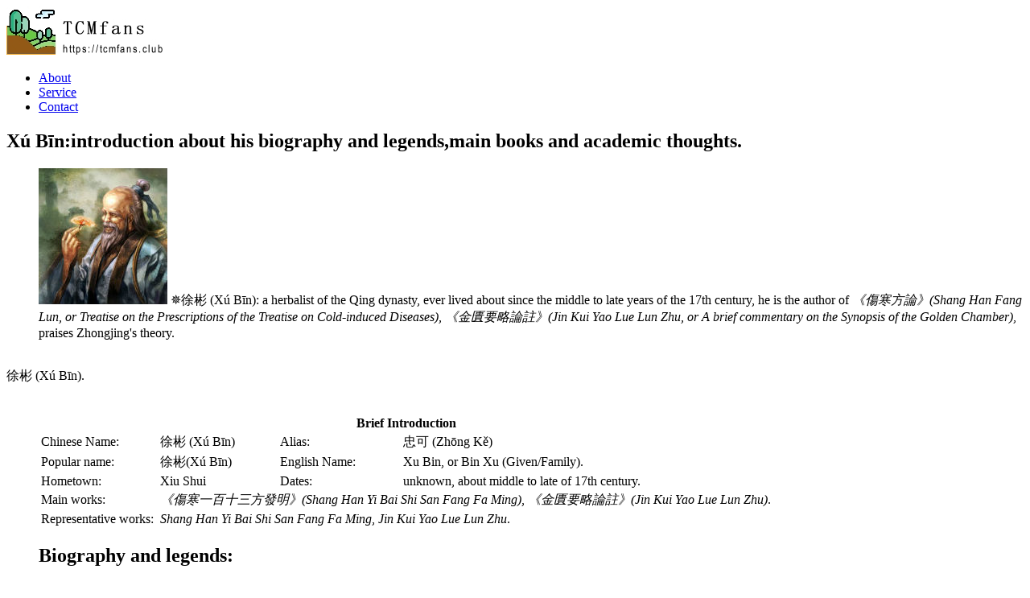

--- FILE ---
content_type: text/html
request_url: https://tcmfans.club/knowledge/herbalist/shanghan/xubin.html
body_size: 4000
content:
<!doctype html>
<html lang="en">
<head>
  <meta charset="utf-8">
<!--editable meta content start-->
<title>Xú Bīn:introduction about his biography and legends,main books and academic thoughts.</title>	
  <meta name="description" content="xú bīn:introduction about his biography and legends,main books and academic thoughts.">
  <meta name="keywords" content="xú bīn,biography,legend,story,main books,works,academic thought and contribution,introduction,ancient shanghan herbalists.">
<!--editable meta content end-->
<!--public plugin start-->
  <meta name="dcterms.created" content="2021-04-07"><meta name="dcterms.modified" content="2024-04-07">
  <link rel="shortcut icon" href="/favicon.ico" type="image/x-icon"><link rel="apple-touch-icon" sizes="180x180" href="/apple-touch-icon.png">
  <link href="/css/960.css" media="screen" rel="Stylesheet">
  <link href="/css/maincss3.css" media="screen" rel="Stylesheet">
  <link href="/css/herbalistbg.css" media="screen" rel="Stylesheet">
  <!--[if lte IE 7]><link href="/css/iehacks_grid.css" media="screen, projection" rel="Stylesheet" type="text/css"><![endif]-->
  <!--[if IE]><script src="https://html5shiv.googlecode.com/svn/trunk/html5.js"></script><![endif]-->
<script src='//platform-api.sharethis.com/js/sharethis.js#property=5c2b10e32abd7d00112b9f5f&product=social-ab' async='async'></script>
<!--public plugin end-->
</head>

<body><!--public header start-->
 <header>
   <div class="container_16 headerstyle">
       <div id="logo" class="grid_3 alpha"><a href="/"><img src="/logo/logo.jpg" width="200" height="60" alt="Logo:TCMfans club"></a></div>
       <div class="grid_3 menublockw">
        <ul class="menu"><li class="navli1"><a href="/about.html" class="navli1" title="About">About</a></li>
        <li class="navli2"><a href="/service/index.html" class="navli2" title="Service">Service</a></li>
        <li class="navli3"><a href="/contact.html" class="navli3" title="Contact">Contact</a></li>
        </ul>
        </div>
      <div class="grid_4 omega headerright"></div><div class="clear"></div>
   </div>
</header>
<!--public header end -->

<!--wrapper  start -->
  <div id="wrapper"><!--content  start -->
    <div class="container_16 contentbg">
   <!--left start--><!--editable lnav start-->
   <!--editable lnav end--><!--left end-->

<!--middle  start -->
<section class="grid_12 box articlebg" id="article"><!--article editable start -->
<h1>Xú Bīn:introduction about his biography and legends,main books and academic thoughts.</h1><a href="/knowledge/ancientherbalists02.html" class="upwardpage" title="Introduction of Ancient Shanghan Herbalists"></a><a href="" class="forwardpage"></a>

	<dl class="tghostwhitebox"><dt></dt>
                      <dd>
                      <img src="/knowledge/herbalist/portrait/herbalisticon.jpg" width="160" height="169"  class="imgfloaterleft" alt="TCM Knowledge:Prominent Ancient Herbalists" title="TCM Knowledge:Prominent Ancient Herbalists">&nbsp;&#10037;徐彬 (Xú Bīn): a herbalist of the Qing dynasty, ever lived about since the middle to late years of the 17th century, he is the author of <em>《傷寒方論》(Shang Han Fang Lun, or Treatise on the Prescriptions of the Treatise on Cold-induced Diseases), 《金匱要略論註》(Jin Kui Yao Lue Lun Zhu, or A brief commentary on the Synopsis of the Golden Chamber)</em>, praises Zhongjing's theory.
                      <br><br>
                      </dd>
	</dl>   

	<dl class="tbbox"><dt class="dttcm">徐彬 (Xú Bīn).</dt>
                      <dd>
                      <br>&nbsp;&nbsp;<table class="datalist"><tr><th colspan="4">Brief Introduction</th></tr>
<tr><td class="item">Chinese Name:</td><td class="data">&nbsp;徐彬 (Xú Bīn)</td><td class="item">Alias:</td><td class="data">&nbsp;忠可 (Zhōng Kě)</td></tr>
<tr><td>Popular name:</td><td>&nbsp;徐彬(Xú Bīn)</td><td>English Name:</td><td>&nbsp;Xu Bin, or Bin Xu (Given/Family).</td></tr>
<tr><td>Hometown:</td><td>&nbsp;Xiu Shui</td><td>Dates:</td><td>&nbsp;unknown, about middle to late of 17th century.</td></tr>
<tr><td class="item">Main works:</td><td colspan="3">&nbsp;<em>《傷寒一百十三方發明》(Shang Han Yi Bai Shi San Fang Fa Ming)</em>, <em>《金匱要略論註》(Jin Kui Yao Lue Lun Zhu)</em>.</td></tr>
<tr><td class="item">Representative works:</td><td colspan="3">&nbsp;<em>Shang Han Yi Bai Shi San Fang Fa Ming</em>, <em>Jin Kui Yao Lue Lun Zhu</em>.</td></tr>
</table>				 
                      <h2>Biography and legends:</h2>
                      <br>&nbsp;<img src="/knowledge/herbalist/shanghan/portrait/herbalisticon.jpg" width="160" height="170" class="imgfloaterright" alt="徐彬Xú Bīn" title="徐彬Xú Bīn">&nbsp;徐彬 (Xú Bīn), a native person of Xiushui, his year of birth and death are unknown, he lived approximately since the middle to late years of the 17th century, a herbalist of the Qing dynasty, he ever followed with herbalists 李士材 (Lǐ Shìcái) and 喻昌 (Yù Chāng) to study TCM, respected the ancient works <em>Shang Han Lun (the Treatise on Cold-induced Diseases)</em> and <em>Jin Kui Yao Lue (the Synopsis of the Golden Chamber)</em> as two of the "Six Classics" among medical works. In terms of his life in detail, there are no available literature.

                      <h3>Main books and academic thoughts:</h3>
					  <br>&nbsp;Xu Bin ever compiled works <em>《傷寒方論》(Shang Han Fang Lun, or Treatise on the Prescriptions of the Treatise on Cold-induced Diseases)</em>, it is also known as <em>Shang Han Yi Bai Shi San Fang Fa Ming (the Invention of One Hundred and Thirteen Prescriptions of the Treatise on Cold-induced Diseases)</em>, it was published in the year 1667 AD, to analyze the profound meaning of Zhongjing's prescriptions. His other works are:<em>Jin Kui Yao Lue Lun Zhu (A brief commentary on the Synopsis of the Golden Chamber)</em>, 25 volumes, it was finished in the year 1671 AD, <em>Shang Han Tu Shuo (Illustration Annotations of the Treatise on Cold-induced Diseases)</em>, <em>Zhu Xu Shi Shang Han Bai Zheng Ge (Annotations on Xu's Shang Han Bai Zheng Ge)</em>, and so on.
					  <br><br>&nbsp;<em>Shang Han Yi Bai Shi San Fang Fa Ming (the Invention of One Hundred and Thirteen Prescriptions of the Treatise on Cold-induced Diseases)</em> is a TCM works, it was compiled by Xu Bin of the Qing dynasty. It was compiled in the Kangxi 6th year (1667 AD). There are prefaces by herbalists Zhang Suichen and Zhong Cheng at the beginning. Its main content is: the articles of Taiyang channel in 3 chapters, total 67 prescriptions are recorded; the articles of Yangming channel in 3 chapters, 8 prescriptions are recorded; the articles of Shaoyang channel, 2 prescriptions are collected; the articles on the combined syndrome, overlapping, mistreated disease, phlegm disease, 6 prescriptions are recorded; the article about no relief following meridian penetration, 1 prescription is recorded; the article on recurrence caused by overexertion and Yin Yang Yi, 5 prescriptions are collected; It gives annotations on the one hundred and thirteen prescriptions one by one, explaining the meaning, indications, etiology, and pathogenesis of the prescriptions.
					  <br><br>&nbsp;<em>Jin Kui Yao Lue Lun Zhu (A Brief Commentary on the Synopsis of the Golden Chamber)</em>, a works on the study of <em>Jin Kui Yao Lue (the Synopsis of the Golden Chamber)</em>, in 25 volumes. The book was compiled by Xu Bin and finished till the year 1671 AD. The author interprets the articles according to the order of the articles in <em>Jin Kui Yao Lue (the Synopsis of the Golden Chamber)</em> edited by 徐镕 (Xú Róng). The annotations are easy to understand, short, concise, and clear. After annotating, there are supplementing discussions that aim to further clarify the meaning of the original book. There are many personal viewpoints in the book that get quite a bit of attention from later generations of herbalists.
                      <br><br>                  
					  </dd>
	</dl> 
<h6 class="citereference">References:</h6>
<dl class="tbottombox"><dt></dt><dd id="citereference">
    <ul><li>1.Xú Bīn:introduction about his biography and legends,main books and academic thoughts.</li>
	</ul>
	</dd>
</dl>
<p class="credit">&nbsp;<span class="lastupdate">Last edit and latest revision date:</span><time class="revisedate" datetime="2024-04-07T10:30:15+08:00">April 7th, 2024</time>
<br>&nbsp;&nbsp;<!-- Histats.com  START (hidden counter) -->
<a href="/" target="_blank" ></a>
<img  src="//sstatic1.histats.com/0.gif?4198371&101" alt="cool hit counter" class="counterimg" width="1" height="1" >
<!-- Histats.com  END  -->
</p>
<!--article editable end-->
    </section>
<!--middle end -->

<!--right editable start-->
<!--right editable end-->
           <div class="clear"></div>
       </div>
   <!--content end -->
  </div>
<!--wrapper  end -->
<!--scrolltop start-->
   <button class="to-top">Top &uarr;</button>
   <script src="/jquery/scrolltop/js/jquery-1.11.0.min.js"></script>
   <script src="/jquery/scrolltop/js/jquery.toTop.min.js"></script>
   <script>
       jQuery(function($){
           // Plugin activation (basic)
           // $('.to-top').toTop();

           // Plugin activation with options
           $('.to-top').toTop({
               //options with default values
               autohide: true,  //boolean 'true' or 'false'
               offset: 420,     //numeric value (as pixels) for scrolling length from top to hide automatically
               speed: 500,      //numeric value (as mili-seconds) for duration
               right: 15,       //numeric value (as pixels) for position from right
               bottom: 30       //numeric value (as pixels) for position from bottom
           });
       });
   </script>
<!--scrolltop end-->
<!--footer  start -->
 <footer id="bg_footer">
  <div id="footer" class="container_16"><hr>
    <div class="grid_4">
      <ul class="statistics"><li>&nbsp;&nbsp;<a href="/faqs/search.html"><img src="/pubimg/iconsearch.png" width="32" height="32" title="Search Support" alt="Search Support"></a>&nbsp;&nbsp;<a href="https://validator.w3.org/check?uri=referer"><img src="/pubimg/iconhtml5.png" height="32" width="32" title="Valid HTML5.0" alt="HTML 5"></a>&nbsp;<a href="https://jigsaw.w3.org/css-validator/check/referer"><img src="/pubimg/iconcss3.png" height="32" width="32" title="Valid CSS3.0" alt="CSS3"></a>&nbsp;&nbsp;<a href="javascript:if(document.all)window.external.AddFavorite(location.href,document.title);else%20if(window.sidebar)window.sidebar.addPanel(document.title,location.href,'');"><img src="/pubimg/iconbookmark.png" width="32" height="32" title="Add Bookmark" alt="Add Bookmark"></a>&nbsp;&nbsp;<a href="/rss/rssfeed.xml"><img src="/pubimg/rssicon3.png" width="32" height="32" title="RSS" alt="RSS"></a>&nbsp;&nbsp;</li>      
	  </ul> 
    </div>
    <div class="grid_4"><ul class="suggestions2">
	<li><a href="/service/index.html">&#10050;Service</a></li>
	<li><a href="/faqs/index.html">&#10050;FAQs</a></li>
	<li><a href="/faqs/privacy.html">&#10050;Privacy Policy</a></li>
      </ul>
    </div>
    <div class="grid_4"><ul class="suggestions3">
	<li><a href="/knowledge/index.html">&#10050;Knowledge</a></li>
	<li><a href="/contact.html">&#10050;Contact</a></li>
	<li><a href="/tos/index.html">&#10050;Terms of Service</a></li>
      </ul>
    </div>
      <div class="grid_16 omega left"><p>&nbsp;<script src="/js/translation.js"></script><script>translation_flags_g();</script><span class="copyright"><small>&#9426; 2018<script>new Date().getFullYear()>2010&&document.write("-"+new Date().getFullYear());</script>. tcmfans.club.-All Rights Reserved.</small>&nbsp;</span></p></div>
  </div>
</footer>
<!--footer end -->
</body>
</html>